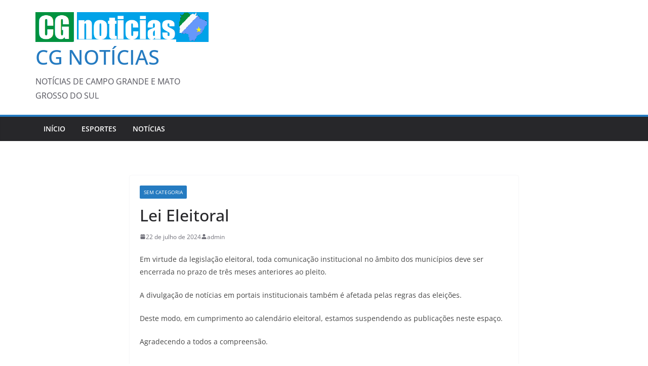

--- FILE ---
content_type: text/html; charset=utf-8
request_url: https://www.google.com/recaptcha/api2/aframe
body_size: 264
content:
<!DOCTYPE HTML><html><head><meta http-equiv="content-type" content="text/html; charset=UTF-8"></head><body><script nonce="a6IbAUGy_ce_Snjcabzh8w">/** Anti-fraud and anti-abuse applications only. See google.com/recaptcha */ try{var clients={'sodar':'https://pagead2.googlesyndication.com/pagead/sodar?'};window.addEventListener("message",function(a){try{if(a.source===window.parent){var b=JSON.parse(a.data);var c=clients[b['id']];if(c){var d=document.createElement('img');d.src=c+b['params']+'&rc='+(localStorage.getItem("rc::a")?sessionStorage.getItem("rc::b"):"");window.document.body.appendChild(d);sessionStorage.setItem("rc::e",parseInt(sessionStorage.getItem("rc::e")||0)+1);localStorage.setItem("rc::h",'1769874699037');}}}catch(b){}});window.parent.postMessage("_grecaptcha_ready", "*");}catch(b){}</script></body></html>